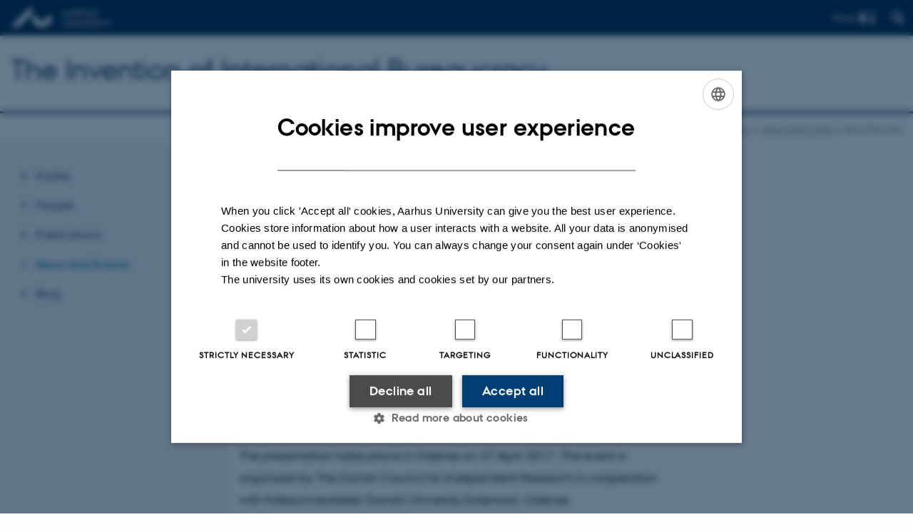

--- FILE ---
content_type: text/html; charset=utf-8
request_url: https://projects.au.dk/inventingbureaucracy/news-and-events/news-preview/artikel/presentation-of-the-invention-of-international-bureaucracy-project
body_size: 5450
content:
<!DOCTYPE html>
<html lang="en" class="no-js">
<head>

<meta charset="utf-8">
<!-- 
	This website is powered by TYPO3 - inspiring people to share!
	TYPO3 is a free open source Content Management Framework initially created by Kasper Skaarhoj and licensed under GNU/GPL.
	TYPO3 is copyright 1998-2026 of Kasper Skaarhoj. Extensions are copyright of their respective owners.
	Information and contribution at https://typo3.org/
-->



<title>Presentation of 'The Invention of International Bureaucracy' project</title>
<script>
  var cookieScriptVersion = "202301251347";
  var cookieScriptId = "a8ca7e688df75cd8a6a03fcab6d18143";
</script>
<meta name="DC.Language" scheme="NISOZ39.50" content="en" />
<meta name="DC.Title" content="Presentation of 'The Invention of International Bureaucracy' project" />
<meta http-equiv="Last-Modified" content="2024-10-24T08:32:34+02:00" />
<meta name="DC.Date" scheme="ISO8601" content="2024-10-24T08:32:34+02:00" />
<meta name="DC.Contributor" content="" />
<meta name="DC.Creator" content="" />
<meta name="DC.Publisher" content="Aarhus University" />
<meta name="DC.Type" content="text/html" />
<meta name="generator" content="TYPO3 CMS" />
<meta name="description" content="(27.04.2017): Karen Gram-Skjoldager will be presenting the ideas and aims behind 'The Invention of International Bureaucracy' project  at the new head office of the Danish Council for Independent Research. " />
<meta http-equiv="content-language" content="en" />
<meta name="author" content="" />
<meta property="og:type" content="article" />
<meta property="og:url" content="https://projects.au.dk/inventingbureaucracy/news-and-events/news-preview/artikel/presentation-of-the-invention-of-international-bureaucracy-project" />
<meta property="og:title" content="Presentation of 'The Invention of International Bureaucracy' project  " />
<meta property="og:description" content="(27.04.2017): Karen Gram-Skjoldager will be presenting the ideas and aims behind 'The Invention of International Bureaucracy' project  at the new head office of the Danish Council for Independent Research. " />
<meta name="twitter:title" content="Presentation of 'The Invention of International Bureaucracy' project  " />
<meta name="twitter:description" content="(27.04.2017): Karen Gram-Skjoldager will be presenting the ideas and aims behind 'The Invention of International Bureaucracy' project  at the new head office of the Danish Council for Independent Research. " />
<meta name="twitter:card" content="summary" />
<meta name="rating" content="GENERAL" />


<link rel="stylesheet" type="text/css" href="/typo3temp/assets/css/4adea90c81.css?1644313362" media="all">
<link rel="stylesheet" type="text/css" href="https://cdn.au.dk/2016/assets/css/app.css" media="all">
<link rel="stylesheet" type="text/css" href="https://cdn.au.dk/components/umd/all.css" media="all">
<link rel="stylesheet" type="text/css" href="/typo3conf/ext/aufluidpages/Resources/Public/Css/fluid_styled_content.css?1768999235" media="all">
<link rel="stylesheet" type="text/css" href="/typo3conf/ext/au_config/Resources/Public/Css/Powermail/CssDemo.css?1768999234" media="all">
<link rel="stylesheet" type="text/css" href="/typo3conf/ext/au_config/Resources/Public/Css/powermail-overrides.css?1768999234" media="all">
<link rel="stylesheet" type="text/css" href="/typo3conf/ext/au_news/Resources/Public/Css/news-basic.css?1768999235" media="all">
<link rel="stylesheet" type="text/css" href="https://customer.cludo.com/css/511/2151/cludo-search.min.css" media="all">


<script src="https://cdn.jsdelivr.net/npm/react@16.13.1/umd/react.production.min.js"></script>
<script src="https://cdn.jsdelivr.net/npm/react-dom@16.13.1/umd/react-dom.production.min.js"></script>
<script src="https://cdn.jsdelivr.net/npm/axios@0.19.2/dist/axios.min.js"></script>
<script src="https://cdn.jsdelivr.net/npm/dom4@2.1.5/build/dom4.js"></script>
<script src="https://cdn.jsdelivr.net/npm/es6-shim@0.35.5/es6-shim.min.js"></script>
<script src="https://cdn.au.dk/2016/assets/js/vendor.js"></script>
<script src="https://cdn.au.dk/2016/assets/js/app.js"></script>
<script src="https://cdn.jsdelivr.net/npm/@aarhus-university/au-designsystem-delphinus@latest/public/projects/typo3/js/app.js"></script>
<script src="/typo3conf/ext/au_news/Resources/Public/JavaScript/Infobox.js?1768999235"></script>


<base href="//projects.au.dk/"><link href="https://cdn.au.dk/favicon.ico" rel="shortcut icon" /><meta content="AU normal contrast" http-equiv="Default-Style" /><meta http-equiv="X-UA-Compatible" content="IE=Edge,chrome=1" /><meta name="viewport" content="width=device-width, initial-scale=1.0"><meta name="si_pid" content="7191">
<script>
    var topWarning = true;
    var topWarningTextDa = '<style type="text/css">@media (max-width: 640px) {.ie-warning a {font-size:0.8em;} .ie-warning h3 {line-height: 1;} } .ie-warning h3 {text-align:center;} .ie-warning a {padding: 0;} .ie-warning a:hover {text-decoration:underline;}</style><h3><a href="https://medarbejdere.au.dk/corona/">Coronavirus: Information til studerende og medarbejdere</a></h3>';
    var topWarningTextEn = '<style type="text/css">@media (max-width: 640px) {.ie-warning a {font-size:0.8em;} .ie-warning h3 {line-height: 1;} } .ie-warning h3 {text-align:center;} .ie-warning a:hover {text-decoration:underline;}</style><h3><a href="https://medarbejdere.au.dk/en/corona/">Coronavirus: Information for students and staff</a></h3>';
    var primaryDanish = false;
</script>
<script>
    var cludoDanishPath = '/da/soegning';
    var cludoEnglishPath = '/site-search';
</script>
<script>var topWarning = false;</script><link rel="image_src" href="//www.au.dk/fileadmin/res/facebookapps/au_standard_logo.jpg" />
<!-- Pingdom hash not set -->
<meta name="pageID" content="7191" /><meta name="languageID" content="0" /><link rel="schema.dc" href="http://purl.org/dc/elements/1.1/" />    <link rel="stylesheet" type="text/css" href="https://cdn.jsdelivr.net/npm/@aarhus-university/au-designsystem-delphinus@latest/public/projects/typo3/style.css" media="all">
<link rel="canonical" href="https://projects.au.dk/inventingbureaucracy/news-and-events/news-preview/artikel/presentation-of-the-invention-of-international-bureaucracy-project"/>

<!-- This site is optimized with the Yoast SEO for TYPO3 plugin - https://yoast.com/typo3-extensions-seo/ -->
<script type="application/ld+json">[{"@context":"https:\/\/www.schema.org","@type":"BreadcrumbList","itemListElement":[{"@type":"ListItem","position":1,"item":{"@id":"https:\/\/auinstallation43.cs.au.dk\/","name":"TYPO3"}},{"@type":"ListItem","position":2,"item":{"@id":"https:\/\/projects.au.dk\/","name":"projects.au.dk"}},{"@type":"ListItem","position":3,"item":{"@id":"https:\/\/projects.au.dk\/inventingbureaucracy","name":"The Invention of International Bureaucracy"}},{"@type":"ListItem","position":4,"item":{"@id":"https:\/\/projects.au.dk\/inventingbureaucracy\/news-and-events","name":"News and Events"}},{"@type":"ListItem","position":5,"item":{"@id":"https:\/\/projects.au.dk\/inventingbureaucracy\/news-and-events\/news-preview","name":"News Preview"}}]}];</script>
</head>
<body class="department layout14 level3">


    







        
                <header>
    <div class="row section-header no-topmenu">
        <div class="large-12 medium-12 small-12 columns logo">
            <a class="main-logo" href="//www.international.au.dk/" itemprop="url">
                <object data="https://cdn.au.dk/2016/assets/img/logos.svg#au-en" type="image/svg+xml" alt="Aarhus University logo" aria-labelledby="section-header-logo">
                    <p id="section-header-logo">Aarhus University logo</p>
                </object>
            </a>
            <div class="hide-for-small-only find">
                <a class="button find-button float-right" type="button" data-toggle="find-dropdown">Find</a>
                <div class="dropdown-pane bottom " id="find-dropdown" data-dropdown data-hover="false"
                    data-hover-pane="false" data-close-on-click="true">
                    <div id="find-container" class="find-container"></div>
                </div>
            </div>
            <div class="search">
                
<div class="au_searchbox" id="cludo-search-form" role="search">
    <form class="au_searchform">
        <fieldset>
            <input class="au_searchquery" type="search" value="" name="searchrequest" id="cludo-search-form-input" aria-autocomplete="list"
                   aria-haspopup="true" aria-label="Type search criteria" title="Type search criteria" />
            <input class="au_searchbox_button" type="submit" title="Search" value="Search" />
        </fieldset>
    </form>
</div>

            </div>
            <div class="language-selector">
                

    
        
    
        
    
        
    
        
    
        
    
        
    
        
    


            </div>
            <nav class="utility-links">

        

        <div id="c44114" class="csc-default csc-frame frame frame-default frame-type-html frame-layout-0 ">
            
            
                



            
            
            

    <ul class="utility resetlist"></ul>



            
                



            
            
                



            
        </div>

    

</nav>
        </div>
    </div>
    
    <div class="row section-title">
        <div class=" large-10 medium-10 columns">
            <h1>
                <a href="/inventingbureaucracy">The Invention of International Bureaucracy</a>
            </h1>
        </div>
        <div class="large-2 medium-2 small-2 columns seal text-right">
            
                <img class="seal show-for-medium" src="https://cdn.au.dk/2016/assets/img/au_segl.svg" alt="Aarhus University Seal" />
            
        </div>
    </div>
    <div class="row header-menu">
        <div class="columns medium-12 large-12 small-12 small-order-2">
            <div class="title-bar align-right" data-responsive-toggle="menu" data-hide-for="medium">
                <div class="mobile-nav">
                    <button class="menu-icon" data-toggle></button>
                </div>
            </div>
            
        </div>
    </div>
    <div id="fade"></div>
</header>

            
    


    <div class="row breadcrumb align-right hide-for-small-only">
        <div class="columns medium-12">
            &#160;<a href="//international.au.dk">AU</a> <span class="icon-bullet_rounded"></span> <a href="//international.au.dk/research/">Research</a> <span class="icon-bullet_rounded"></span>&#160;<a href="https://projects.au.dk">Projects</a><span class="icon-bullet_rounded">&#160;</span><a href="/inventingbureaucracy">The Invention of International Bureaucracy</a><span class="icon-bullet_rounded">&#160;</span><a href="/inventingbureaucracy/news-and-events">News and Events</a><span class="icon-bullet_rounded">&#160;</span><strong>News Preview</strong></div>
        </div>
    </div>
    <div class="row">
        <nav class="small-12 large-3 medium-4 columns medium-only-portrait-4 pagenav left-menu align-top">
            <h3 class="menu-title"></h3><ul id="au_section_nav_inner_list"><li><a href="/inventingbureaucracy/profile">Profile</a></li><li><a href="/inventingbureaucracy/people">People</a></li><li><a href="/inventingbureaucracy/publications">Publications</a></li><li class="au_current lv1"><a href="/inventingbureaucracy/news-and-events">News and Events</a></li><li><a href="/inventingbureaucracy/blog">Blog</a></li></ul>
        </nav>
        <div class="small-12 large-9 medium-8 columns medium-only-portrait-8 content main" id="au_content">
            <div class="row">
                <div class="large-8 medium-8 medium-only-portrait-12 small-12 columns">
                    
                    

        

        <div id="c124614" class="csc-default csc-frame frame frame-default frame-type-list frame-layout-0 ">
            
            
                



            
            
                

    



            
            

    
        



<div class="news news-single">
	<div class="article" itemscope="itemscope" itemtype="http://schema.org/Article">
		
	
			<script type="text/javascript">
				const showAllContentLangToken = "Show all content ";
			</script>

			
			

			<article class="typo3-delphinus delphinus-gutters">

				<!-- News PID: 7193 - used for finding folder/page which contains the news / event -->
				<!-- News UID: 2321 - the ID of the current news / event-->

				<div class="news-event">
					<div class="news-event__header">
						<!-- Categories -->
						
							<span class="text--stamp">
<!-- categories -->
<span class="news-list-category">
	
		
	
</span>

</span>
						

						<!-- Title -->
						<h1 itemprop="headline">Presentation of &#039;The Invention of International Bureaucracy&#039; project  </h1>
						

							<!-- Teaser -->
							<p class="text--intro" itemprop="description">(27.04.2017): Karen Gram-Skjoldager will be presenting the ideas and aims behind &#039;The Invention of International Bureaucracy&#039; project  at the new head office of the Danish Council for Independent Research. </p>
						
					</div>

					

					<div class="news-event__content">

						<!-- Events info box -->
						
							

						
							<!-- Media -->
							
								



							
						

						
							<div class="news-event__content__text">
								<span class="text--byline" id="byline">
									
										<!-- Created date -->
										<time itemprop="datePublished" datetime="2017-03-17">
											17  March 2017
										</time>
									

									<!-- Author -->
									
										<span itemprop="author" itemscope="itemscope" itemtype="http://schema.org/Person">
											
													by
												

											
													<a href="&#109;&#97;&#105;&#108;&#116;&#111;&#58;&#105;&#107;&#115;&#99;&#100;&#64;&#104;&#117;&#109;&#46;&#97;&#117;&#46;&#100;&#107;">
														<span itemprop="name">Camilla Dimke</span>
													</a>
												
										</span>
									
								</span>

								

									<!-- Body text -->
									<p>The presentation takes place in&nbsp;Odense&nbsp;on&nbsp;27 April 2017. The event is organized by The Danish Council for Independent Research in cooperation with Folkeuniversitetet/Danish University Extension, Odense. 
</p>
<p>The event is open to all.
</p>
<p> <a href="https://fuodense.dk/odense/program/enkeltforelaesninger/vov-at-vide!-topforskning-midt-i-odense-1711-345.aspx" target="_self">You can sign&nbsp;up here.</a></p>
								
							</div>
						
					</div>

					
						<!-- Content elements -->
						
					
				</div>
			</article>

			
				
				
			

			<!-- related things -->
			
		

	</div>
</div>

    


            
                



            
            
                



            
        </div>

    



        

        <div id="c130492" class="csc-default csc-frame frame frame-default frame-type-html frame-layout-0 ">
            
            
                



            
            
            

    <style type="text/css">
.header-menu .menu-title {
	max-width: calc(100% - 2.5em);
}
</style>


            
                



            
            
                



            
        </div>

    


                </div>
                <div class="large-4 medium-4 medium-only-portrait-12 small-12 columns related">
                    
                </div>
                <div class="column medium-12 small-12">
                    <div class="au_contentauthor">
                        
<div class="au_contentauthor-revised">
    Revised
    24.10.2024
</div>




                    </div>
                </div>
            </div>
        </div>
    </div>
    <footer>
        
<div id="c108393" class="csc-default">
    
            <div class="row footer universefooter">
                
    <div class="large-3 medium-6 small-12 column">
        
    </div>
    <div class="large-3 medium-6 small-12 column">
        
    </div>
    <div class="large-3 medium-6 small-12 column">
        
    </div>
    <div class="large-3 medium-6 small-12 column last">
        

        

        <div id="c108397" class="csc-default csc-frame frame frame-default frame-type-text frame-layout-0 ">
            
            
                



            
            
                

    



            
            

    <p class="text-right"><a href="https://international.au.dk/about/profile/thisweb/copyright/" target="_self">©</a>&nbsp;—&nbsp;<a href="https://international.au.dk/cookie-policy/" target="_self">Cookies at au.dk</a><br> <a href="https://international.au.dk/about/profile/privacy-policy/" target="_self">Privacy Policy</a><br> <a href="https://au.dk/was" target="_self">Accessibility Statement</a></p>


            
                



            
            
                



            
        </div>

    


    </div>

            </div>
        
</div>

        <div></div>
    




        
        
        <div class="page-id row">7191&nbsp;/ i43</div>
    </footer>

<script src="https://cdn.au.dk/apps/react/findwidget/latest/app.js"></script>
<script src="/typo3conf/ext/powermail/Resources/Public/JavaScript/Libraries/jquery.datetimepicker.min.js?1726555775"></script>
<script src="/typo3conf/ext/powermail/Resources/Public/JavaScript/Libraries/parsley.min.js?1726555775"></script>
<script src="/typo3conf/ext/au_config/Resources/Public/JavaScript/Powermail/Tabs.min.js?1768999234"></script>
<script src="/typo3conf/ext/powermail/Resources/Public/JavaScript/Powermail/Form.min.js?1726555775"></script>
<script>
/*<![CDATA[*/
/*TS_inlineFooter*/
var alertCookies = false;

/*]]>*/
</script>

</body>
</html>